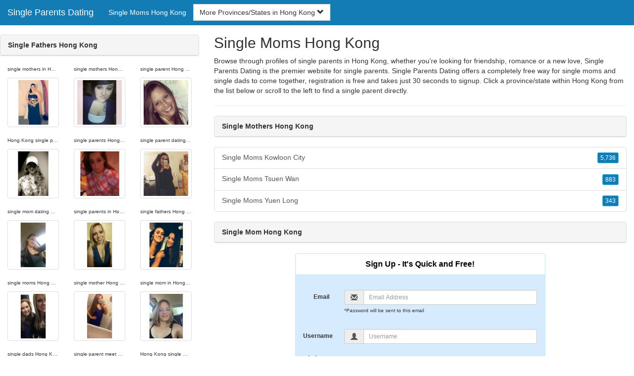

--- FILE ---
content_type: text/html; charset=UTF-8
request_url: https://www.single-parents-dating.com/hk/
body_size: 4548
content:
<!DOCTYPE html>
<html lang="en">
<head>
<meta http-equiv="content-type" content="text/html; charset=UTF-8">
<meta http-equiv="X-UA-Compatible" content="IE=edge">
<META NAME="robots" CONTENT="NOARCHIVE">
<title>Single Fathers Hong Kong | Single Mothers Hong Kong | Single Moms Hong Kong | Single Parents in Hong Kong | Single Mom Hong Kong</title>
<meta name="viewport" content="width=device-width, initial-scale=1">
<meta name="description" content="Browse through profiles of single parents in Hong Kong, whether you're looking for friendship, romance or a new love, Single Parents Dating is the premier website for single parents.  Single Fathers Hong Kong, Single Mothers Hong Kong, Single Moms Hong Kong, Single Parents in Hong Kong, Single Mom Hong Kong">
<link rel="canonical" href="https://www.single-parents-dating.com/hk/" />
<!-- HTML5 shim and Respond.js for IE8 support of HTML5 elements and media queries, must be included before any style/script -->
<!--[if lt IE 9]>
 <script src="https://oss.maxcdn.com/html5shiv/3.7.2/html5shiv.min.js"></script>
 <script src="https://oss.maxcdn.com/respond/1.4.2/respond.min.js"></script>
<![endif]-->
<link href="https://maxcdn.bootstrapcdn.com/bootstrap/3.4.1/css/bootstrap.min.css" rel="stylesheet">
<link href="/css/styles.min.css" rel="stylesheet">
</head>
<body>

<div class="navbar navbar-custom navbar-fixed-top">
  <div class="navbar-header"><a class="navbar-brand" href="/" title="Single Parents Dating">Single Parents Dating</a>
      <a class="navbar-toggle" data-toggle="collapse" data-target=".navbar-collapse">
        <span class="icon-bar"></span>
        <span class="icon-bar"></span>
        <span class="icon-bar"></span>
      </a>
  </div>

  <div class="navbar-collapse collapse">
      <ul class="nav navbar-nav">
        <li class="active"><a href="/hk/" title="Single Moms Hong Kong">Single Moms Hong Kong</a></li>
      </ul>

	<form class="navbar-form">
        <div class="form-group" style="display:inline;">
          <div class="input-group">
            <div class="input-group-btn">
              <button type="button" class="btn btn-default dropdown-toggle" data-toggle="dropdown">More Provinces/States in Hong Kong <span class="glyphicon glyphicon-chevron-down"></span></button>
	      <br clear=all>
              <ul class="dropdown-menu scrollable-menu">
		<li><a href="/hk/single-moms-kowloon-city/" title="Single Moms Kowloon City">Single Moms Kowloon City</a></li><li><a href="/hk/single-moms-tsuen-wan/" title="Single Moms Tsuen Wan">Single Moms Tsuen Wan</a></li><li><a href="/hk/single-moms-yuen-long/" title="Single Moms Yuen Long">Single Moms Yuen Long</a></li>
              </ul>
            </div>
          </div>
        </div>
        </form>

  </div>
</div>




<div class="container-fluid pagination-centered">
  <div class="row">
    <div class="col-xs-0 col-sm-0 col-md-4 col-lg-4 hidden-xs hidden-sm">
      <br clear=all>

      <div class="panel panel-default">
        <div class="panel-heading"><b>Single Fathers Hong Kong</b></div>
      </div>

      <p>
      <div class="text-center">
	<ul class="hide-bullets">
	  <li class="col-sm-4"><p class="tinytext">single mothers in Hong Kong</p><a href="/single-parents/Kbndr.shtml" title="single mothers in Hong Kong" class="thumbnail"><img src="/images/client-loader.gif" data-src="/images/profiles/F/Kbndr.jpg" style="min-height:90px;height:90px;min-width:90px;width:90px" class="img-responsive lazy" alt="single mothers in Hong Kong" /></a></li>	  <li class="col-sm-4"><p class="tinytext">single mothers Hong Kong</p><a href="/single-parents/caligurl21989.shtml" title="single mothers Hong Kong" class="thumbnail"><img src="/images/client-loader.gif" data-src="/images/profiles/F/caligurl21989.jpg" style="min-height:90px;height:90px;min-width:90px;width:90px" class="img-responsive lazy" alt="single mothers Hong Kong" /></a></li>	  <li class="col-sm-4"><p class="tinytext">single parent Hong Kong</p><a href="/single-parents/xojrock.shtml" title="single parent Hong Kong" class="thumbnail"><img src="/images/client-loader.gif" data-src="/images/profiles/F/xojrock.jpg" style="min-height:90px;height:90px;min-width:90px;width:90px" class="img-responsive lazy" alt="single parent Hong Kong" /></a></li>
	  <li class="col-sm-4"><p class="tinytext">Hong Kong single parents</p><a href="/single-parents/countrygirl3295.shtml" title="Hong Kong single parents" class="thumbnail"><img src="/images/client-loader.gif" data-src="/images/profiles/F/countrygirl3295.jpg" style="min-height:90px;height:90px;min-width:90px;width:90px" class="img-responsive lazy" alt="Hong Kong single parents" /></a></li>	  <li class="col-sm-4"><p class="tinytext">single parents Hong Kong</p><a href="/single-parents/Bullgirl14.shtml" title="single parents Hong Kong" class="thumbnail"><img src="/images/client-loader.gif" data-src="/images/profiles/F/Bullgirl14.jpg" style="min-height:90px;height:90px;min-width:90px;width:90px" class="img-responsive lazy" alt="single parents Hong Kong" /></a></li>	  <li class="col-sm-4"><p class="tinytext">single parent dating Hong Kong</p><a href="/single-parents/countrygall1995.shtml" title="single parent dating Hong Kong" class="thumbnail"><img src="/images/client-loader.gif" data-src="/images/profiles/F/countrygall1995.jpg" style="min-height:90px;height:90px;min-width:90px;width:90px" class="img-responsive lazy" alt="single parent dating Hong Kong" /></a></li>
	  <li class="col-sm-4"><p class="tinytext">single mom dating Hong Kong</p><a href="/single-parents/songbird2328.shtml" title="single mom dating Hong Kong" class="thumbnail"><img src="/images/client-loader.gif" data-src="/images/profiles/F/songbird2328.jpg" style="min-height:90px;height:90px;min-width:90px;width:90px" class="img-responsive lazy" alt="single mom dating Hong Kong" /></a></li>	  <li class="col-sm-4"><p class="tinytext">single parents in Hong Kong</p><a href="/single-parents/sammyjohackney.shtml" title="single parents in Hong Kong" class="thumbnail"><img src="/images/client-loader.gif" data-src="/images/profiles/F/sammyjohackney.jpg" style="min-height:90px;height:90px;min-width:90px;width:90px" class="img-responsive lazy" alt="single parents in Hong Kong" /></a></li>	  <li class="col-sm-4"><p class="tinytext">single fathers Hong Kong</p><a href="/single-parents/littlemama2010.shtml" title="single fathers Hong Kong" class="thumbnail"><img src="/images/client-loader.gif" data-src="/images/profiles/F/littlemama2010.jpg" style="min-height:90px;height:90px;min-width:90px;width:90px" class="img-responsive lazy" alt="single fathers Hong Kong" /></a></li>
	  <li class="col-sm-4"><p class="tinytext">single moms Hong Kong</p><a href="/single-parents/Tiffy243.shtml" title="single moms Hong Kong" class="thumbnail"><img src="/images/client-loader.gif" data-src="/images/profiles/F/Tiffy243.jpg" style="min-height:90px;height:90px;min-width:90px;width:90px" class="img-responsive lazy" alt="single moms Hong Kong" /></a></li>	  <li class="col-sm-4"><p class="tinytext">single mother Hong Kong</p><a href="/single-parents/Stephie0020.shtml" title="single mother Hong Kong" class="thumbnail"><img src="/images/client-loader.gif" data-src="/images/profiles/F/Stephie0020.jpg" style="min-height:90px;height:90px;min-width:90px;width:90px" class="img-responsive lazy" alt="single mother Hong Kong" /></a></li>	  <li class="col-sm-4"><p class="tinytext">single mom in Hong Kong</p><a href="/single-parents/luv1513.shtml" title="single mom in Hong Kong" class="thumbnail"><img src="/images/client-loader.gif" data-src="/images/profiles/F/luv1513.jpg" style="min-height:90px;height:90px;min-width:90px;width:90px" class="img-responsive lazy" alt="single mom in Hong Kong" /></a></li>
	  <li class="col-sm-4"><p class="tinytext">single dads Hong Kong</p><a href="/single-parents/krista2i.shtml" title="single dads Hong Kong" class="thumbnail"><img src="/images/client-loader.gif" data-src="/images/profiles/F/krista2i.jpg" style="min-height:90px;height:90px;min-width:90px;width:90px" class="img-responsive lazy" alt="single dads Hong Kong" /></a></li>	  <li class="col-sm-4"><p class="tinytext">single parent meet Hong Kong</p><a href="/single-parents/Hokielax8.shtml" title="single parent meet Hong Kong" class="thumbnail"><img src="/images/client-loader.gif" data-src="/images/profiles/F/Hokielax8.jpg" style="min-height:90px;height:90px;min-width:90px;width:90px" class="img-responsive lazy" alt="single parent meet Hong Kong" /></a></li>	  <li class="col-sm-4"><p class="tinytext">Hong Kong single mothers</p><a href="/single-parents/LadyB28.shtml" title="Hong Kong single mothers" class="thumbnail"><img src="/images/client-loader.gif" data-src="/images/profiles/F/LadyB28.jpg" style="min-height:90px;height:90px;min-width:90px;width:90px" class="img-responsive lazy" alt="Hong Kong single mothers" /></a></li>
	  <li class="col-sm-4"><p class="tinytext">single moms in Hong Kong</p><a href="/single-parents/talog724.shtml" title="single moms in Hong Kong" class="thumbnail"><img src="/images/client-loader.gif" data-src="/images/profiles/F/talog724.jpg" style="min-height:90px;height:90px;min-width:90px;width:90px" class="img-responsive lazy" alt="single moms in Hong Kong" /></a></li>	  <li class="col-sm-4"><p class="tinytext">single parents dating Hong Kong</p><a href="/single-parents/kmg0401.shtml" title="single parents dating Hong Kong" class="thumbnail"><img src="/images/client-loader.gif" data-src="/images/profiles/F/kmg0401.jpg" style="min-height:90px;height:90px;min-width:90px;width:90px" class="img-responsive lazy" alt="single parents dating Hong Kong" /></a></li>	  <li class="col-sm-4"><p class="tinytext">single mom Hong Kong</p><a href="/single-parents/blazewinter420.shtml" title="single mom Hong Kong" class="thumbnail"><img src="/images/client-loader.gif" data-src="/images/profiles/F/blazewinter420.jpg" style="min-height:90px;height:90px;min-width:90px;width:90px" class="img-responsive lazy" alt="single mom Hong Kong" /></a></li>
	  <li class="col-sm-4"><p class="tinytext">single mom Hong Kong</p><a href="/single-parents/carlosAZ55.shtml" title="single mom Hong Kong" class="thumbnail"><img src="/images/client-loader.gif" data-src="/images/profiles/M/carlosAZ55.jpg" style="min-height:90px;height:90px;min-width:90px;width:90px" class="img-responsive lazy" alt="single mom Hong Kong" /></a></li>	  <li class="col-sm-4"><p class="tinytext">single parent Hong Kong</p><a href="/single-parents/goblinfish.shtml" title="single parent Hong Kong" class="thumbnail"><img src="/images/client-loader.gif" data-src="/images/profiles/M/goblinfish.jpg" style="min-height:90px;height:90px;min-width:90px;width:90px" class="img-responsive lazy" alt="single parent Hong Kong" /></a></li>	  <li class="col-sm-4"><p class="tinytext">single mom dating Hong Kong</p><a href="/single-parents/Curiousityforme.shtml" title="single mom dating Hong Kong" class="thumbnail"><img src="/images/client-loader.gif" data-src="/images/profiles/M/Curiousityforme.jpg" style="min-height:90px;height:90px;min-width:90px;width:90px" class="img-responsive lazy" alt="single mom dating Hong Kong" /></a></li>
	  <li class="col-sm-4"><p class="tinytext">single mother Hong Kong</p><a href="/single-parents/cheruscan.shtml" title="single mother Hong Kong" class="thumbnail"><img src="/images/client-loader.gif" data-src="/images/profiles/M/cheruscan.jpg" style="min-height:90px;height:90px;min-width:90px;width:90px" class="img-responsive lazy" alt="single mother Hong Kong" /></a></li>	  <li class="col-sm-4"><p class="tinytext">single mothers in Hong Kong</p><a href="/single-parents/newtotown5831.shtml" title="single mothers in Hong Kong" class="thumbnail"><img src="/images/client-loader.gif" data-src="/images/profiles/M/newtotown5831.jpg" style="min-height:90px;height:90px;min-width:90px;width:90px" class="img-responsive lazy" alt="single mothers in Hong Kong" /></a></li>	  <li class="col-sm-4"><p class="tinytext">single moms Hong Kong</p><a href="/single-parents/bwaha.shtml" title="single moms Hong Kong" class="thumbnail"><img src="/images/client-loader.gif" data-src="/images/profiles/M/bwaha.jpg" style="min-height:90px;height:90px;min-width:90px;width:90px" class="img-responsive lazy" alt="single moms Hong Kong" /></a></li>

	</ul>
      </div>
      </p>
    </div>


    <div class="col-xs-12 col-sm-12 col-md-8 col-lg-8">
      <h2>Single Moms Hong Kong</h2>
      <p>
        Browse through profiles of single parents in Hong Kong, whether you're looking for friendship, romance or a new love, Single Parents Dating is the premier website for single parents. 
        Single Parents Dating offers a completely free way for single moms and single dads to come together, registration is free and takes just 30 seconds to signup. Click a province/state within <a href="./" title="Hong Kong" class=mutedlinks onclick="tagz.style.display='block';">Hong Kong</a> from the list below or scroll to the left to find a single parent directly.
      </p>
      
      <hr>

      <div class="panel panel-default">
        <div class="panel-heading"><b>Single Mothers Hong Kong</b></div>
      </div>

      <div class="row">
        <div class="col-xs-12">
	  <div class="list-group">
  	  <a href="/hk/single-moms-kowloon-city/" title="Single Moms Kowloon City" class="list-group-item clearfix">Single Moms Kowloon City <span class="pull-right"><button class="btn btn-xs btn-info">5,736</button></span></a><a href="/hk/single-moms-tsuen-wan/" title="Single Moms Tsuen Wan" class="list-group-item clearfix">Single Moms Tsuen Wan <span class="pull-right"><button class="btn btn-xs btn-info">883</button></span></a><a href="/hk/single-moms-yuen-long/" title="Single Moms Yuen Long" class="list-group-item clearfix">Single Moms Yuen Long <span class="pull-right"><button class="btn btn-xs btn-info">343</button></span></a>
          </div>
        </div>
      </div>

      <div class="panel panel-default">
        <div class="panel-heading"><b>Single Mom Hong Kong</b></div>
      </div>

      <div class="col-xs-12 col-sm-12 col-md-12 col-lg-12">
        



<div style="margin-top:1px;" class="col-lg-8 col-lg-offset-2 col-md-10 col-md-offset-1 col-sm-12 col-xs-12">
  <div class="panel panel-info" style="background-color: #D7EBFF;">
    <div class="panel-heading" style="background-color: #FFFFFF;">
      <div class="panel-title text-center" style="background-color: #FFFFFF; color: #000000;"><b>Sign Up - It's Quick and Free!</b>
      </div>
    </div>
    <div style="padding-top:30px" class="panel-body">
      <form class="form-horizontal" role="form" method="POST" action="/register/join.cgi">

        <input type="hidden" name="cid" value="join">
        <input type="hidden" name="eid" value="name">
        <input type="hidden" name="key" value="">

        <div class="form-group form-group-sm">
          <label class="col-xs-0 hidden-xs col-sm-0 hidden-sm col-md-2 col-lg-2 control-label" for="email">Email</label>
          <div class="col-xs-12 col-sm-12 col-md-10 col-lg-10">
            <div style="margin-bottom: 5px" class="input-group">
              <span class="input-group-addon"><i class="glyphicon glyphicon-envelope"></i></span>
              <input id="email" aria-label="Email" type="text" class="form-control" name="email" value="" placeholder="Email Address" required>
            </div>
            <div style="margin-bottom: 5px" class="input-group">
              <p class="tinytext">*Password will be sent to this email</p>
            </div>
          </div>
        </div>
        <div class="form-group form-group-sm">
          <label class="col-sm-0 hidden-xs col-sm-0 hidden-sm col-md-2 col-lg-2 control-label" for="username">Username</label>
          <div class="col-xs-12 col-sm-12 col-md-10 col-lg-10">
            <div style="margin-bottom: 5px" class="input-group">
              <span class="input-group-addon"><i class="glyphicon glyphicon-user"></i></span>
              <input id="username" aria-label="Username" type="text" class="form-control" name="username" value="" placeholder="Username" required>
            </div>
          </div>
        </div>



        <div style="margin-bottom: 5px" class="input-group">
          <label>Birth Day </label>
        </div>
        <div class="row">
          <div class="col-xs-7 col-md-4">
            <select class="form-control input-sm" name="mm" aria-label="Month" style="margin: 5px">
              <option value="01" SELECTED>Jan</option>
              <option value="02">Feb</option>
              <option value="03">Mar</option>
              <option value="04">Apr</option>
              <option value="05">May</option>
              <option value="06">Jun</option>
              <option value="07">Jul</option>
              <option value="08">Aug</option>
              <option value="09">Sep</option>
              <option value="10">Oct</option>
              <option value="11">Nov</option>
              <option value="12">Dec</option>
            </select>
          </div>
          <div class="col-xs-5 col-md-4">
            <select class="form-control input-sm" name="dd" aria-label="Day" style="margin: 5px">
              <option value="01" SELECTED>1</option>
              <option value="02">2</option>
              <option value="03">3</option>
              <option value="04">4</option>
              <option value="05">5</option>
              <option value="06">6</option>
              <option value="07">7</option>
              <option value="08">8</option>
              <option value="09">9</option>
              <option value="10">10</option>
              <option value="11">11</option>
              <option value="12">12</option>
              <option value="13">13</option>
              <option value="14">14</option>
              <option value="15">15</option>
              <option value="16">16</option>
              <option value="17">17</option>
              <option value="18">18</option>
              <option value="19">19</option>
              <option value="20">20</option>
              <option value="21">21</option>
              <option value="22">22</option>
              <option value="23">23</option>
              <option value="24">24</option>
              <option value="25">25</option>
              <option value="26">26</option>
              <option value="27">27</option>
              <option value="28">28</option>
              <option value="29">29</option>
              <option value="30">30</option>
              <option value="31">31</option>
            </select>
          </div>
          <div class="col-xs-12 col-md-4">
            <select class="form-control input-sm" name="yy" aria-label="Year" style="margin: 5px">
              <option value="2015">2015</option>
              <option value="2014">2014</option>
              <option value="2013">2013</option>
              <option value="2012">2012</option>
              <option value="2011">2011</option>
              <option value="2010">2010</option>
              <option value="2009">2009</option>
              <option value="2008">2008</option>
              <option value="2007">2007</option>
              <option value="2006">2006</option>
              <option value="2005">2005</option>
              <option value="2004">2004</option>
              <option value="2003">2003</option>
              <option value="2002">2002</option>
              <option value="2001">2001</option>
              <option value="2000">2000</option>
              <option value="1999">1999</option>
              <option value="1998">1998</option>
              <option value="1997">1997</option>
              <option value="1996">1996</option>
              <option value="1995">1995</option>
              <option value="1994">1994</option>
              <option value="1993">1993</option>
              <option value="1992">1992</option>
              <option value="1991">1991</option>
              <option value="1990">1990</option>
              <option value="1989">1989</option>
              <option value="1988">1988</option>
              <option value="1987">1987</option>
              <option value="1986">1986</option>
              <option value="1985">1985</option>
              <option value="1984">1984</option>
              <option value="1983">1983</option>
              <option value="1982">1982</option>
              <option value="1981">1981</option>
              <option value="1980" SELECTED>1980</option>
              <option value="1979">1979</option>
              <option value="1978">1978</option>
              <option value="1977">1977</option>
              <option value="1976">1976</option>
              <option value="1975">1975</option>
              <option value="1974">1974</option>
              <option value="1973">1973</option>
              <option value="1972">1972</option>
              <option value="1971">1971</option>
              <option value="1970">1970</option>
              <option value="1969">1969</option>
              <option value="1968">1968</option>
              <option value="1967">1967</option>
              <option value="1966">1966</option>
              <option value="1965">1965</option>
              <option value="1964">1964</option>
              <option value="1963">1963</option>
              <option value="1962">1962</option>
              <option value="1961">1961</option>
              <option value="1960">1960</option>
              <option value="1959">1959</option>
              <option value="1958">1958</option>
              <option value="1957">1957</option>
              <option value="1956">1956</option>
              <option value="1955">1955</option>
              <option value="1954">1954</option>
              <option value="1953">1953</option>
              <option value="1952">1952</option>
              <option value="1951">1951</option>
              <option value="1950">1950</option>
              <option value="1949">1949</option>
              <option value="1948">1948</option>
              <option value="1947">1947</option>
              <option value="1946">1946</option>
              <option value="1945">1945</option>
              <option value="1944">1944</option>
              <option value="1943">1943</option>
              <option value="1942">1942</option>
              <option value="1941">1941</option>
              <option value="1940">1940</option>
              <option value="1939">1939</option>
              <option value="1938">1938</option>
              <option value="1937">1937</option>
              <option value="1936">1936</option>
              <option value="1935">1935</option>
              <option value="1934">1934</option>
              <option value="1933">1933</option>
              <option value="1932">1932</option>
              <option value="1931">1931</option>
              <option value="1930">1930</option>
              <option value="1929">1929</option>
              <option value="1928">1928</option>
              <option value="1927">1927</option>
              <option value="1926">1926</option>
              <option value="1925">1925</option>
              <option value="1924">1924</option>
              <option value="1923">1923</option>
              <option value="1922">1922</option>
              <option value="1921">1921</option>
              <option value="1920">1920</option>
              <option value="1919">1919</option>
              <option value="1918">1918</option>
              <option value="1917">1917</option>
              <option value="1916">1916</option>
              <option value="1915">1915</option>
            </select>
          </div>
        </div>
        <div class="form-group">
          <div class="col-md-12 control">
            <br>
            <div style="border-top: 1px solid#888; padding-top:15px; font-size:85%"></div>
            <small>By joining I agree to the <u><a href="https://www.singleparentpersonals.com/pages/terms.html" rel="nofollow" target="_blank">Terms and Conditions</a></u> and <u><a href="https://www.singleparentpersonals.com/pages/preview?page=privacy" rel="nofollow" target="_blank">Privacy Policy</a></u>. I also agree to receive flirts, messages, account updates and special offers via email.</small>
          </div>
        </div>
        <div style="margin-top:10px" class="form-group">
          <div class="col-sm-12 controls">
            <button class="btn btn-sm btn-block btn-primary" type="submit">Register</button>
          </div>
        </div>
      </form>
    </div>
  </div>
</div>

<br clear=all>


      </div>

      <BR CLEAR=ALL>

      <div class="panel panel-default">
        <div class="panel-heading"><b>Single Parents in Hong Kong</b></div>
      </div>
    </div>

    <!-- Tags -->
    <div style=display:none id=tagz>
    <h5 class="title">Hong Kong Single Parents, Single Parent Dating Hong Kong, Single Parents Hong Kong, Single Dads Hong Kong, Single Moms Hong Kong</h5>
    </div>

  </div>
</div>


<BR><BR>
<div class="footer">
<div class="container">
  <div class="row">
  <div class="col-md-12">
    <div class="footer-copyright">Copyright &copy; 2021 <a href="/" title="Single Parents Dating">Single Parents Dating</a> | <a href="/hk/" title="Single Moms Hong Kong">Single Moms Hong Kong</a> | <a href="/privacy.shtml" rel="nofollow">Privacy Policy</a> | <a href="/terms.shtml" rel="nofollow">Terms of Use</a> | <a href="/2257.shtml" rel="nofollow">2257 Compliance Statement</a></div>
  </div>
  </div>
</div>
</div>

<!-- script references -->
<script src="https://ajax.googleapis.com/ajax/libs/jquery/3.6.1/jquery.min.js"></script>

<script src="https://maxcdn.bootstrapcdn.com/bootstrap/3.4.1/js/bootstrap.min.js"></script>

<!-- Trigger LazyLoading Via lazysizes 5.3.2 -->
<script>
window.lazySizesConfig = window.lazySizesConfig || {};
window.lazySizesConfig.init = false;
</script>
<script src="https://cdnjs.cloudflare.com/ajax/libs/lazysizes/5.3.2/lazysizes.min.js"></script>
<script>
 lazySizes.cfg.lazyClass = 'lazy';
 $(document).ready(function() {lazySizes.init();});
</script>

</body>
</html>
